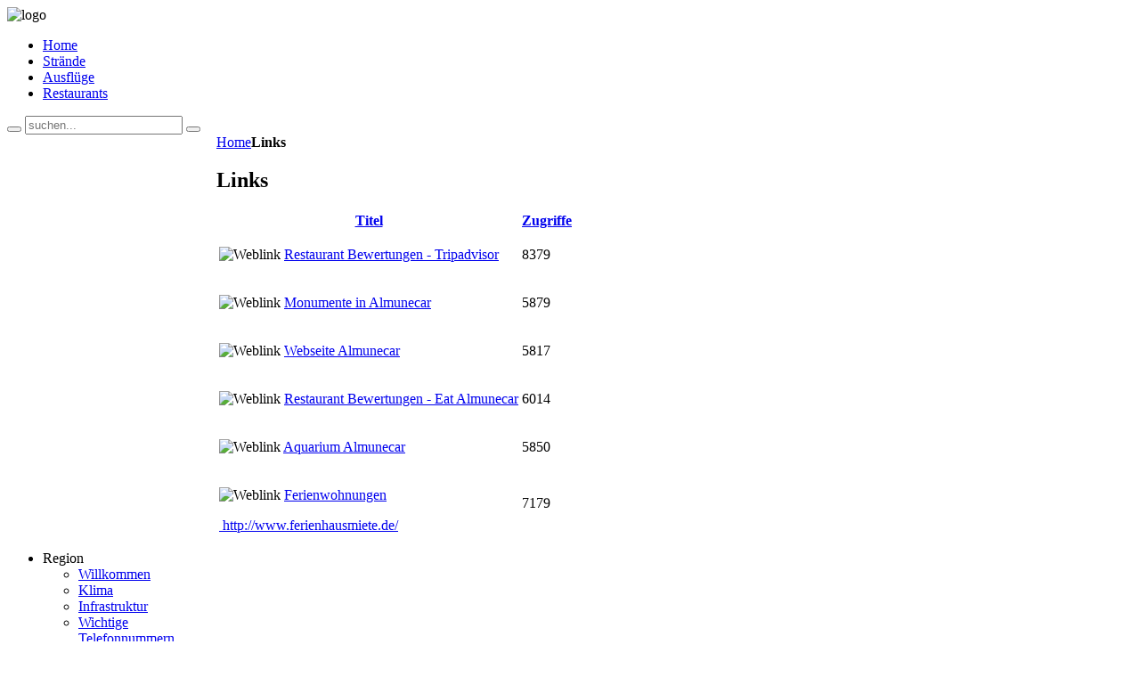

--- FILE ---
content_type: text/html; charset=utf-8
request_url: http://www.costa-tropical.eu/home/links
body_size: 3933
content:
<!DOCTYPE html PUBLIC "-//W3C//DTD XHTML 1.0 Transitional//EN" "http://www.w3.org/TR/xhtml1/DTD/xhtml1-transitional.dtd">
<html xmlns="http://www.w3.org/1999/xhtml" xml:lang="de-de" lang="de-de" dir="ltr" >
<head>
  <base href="http://www.costa-tropical.eu/home/links" />
  <meta http-equiv="content-type" content="text/html; charset=utf-8" />
  <meta name="keywords" content="Almunecar, Spanien, Andalusien, Costa Tropical, Costa del Sol, Ferienwohnungen, Ferienhäuser, Ferienhaus, privat, Ferien, Urlaub, Hotels, Restaurants, La Herradura, Marina del Este, Malaga, Granada, Sierra Nevada, Ski, Ausflüge, Ausflugsziele, Exkursionen, Reisetipps, Überwintern, costa tropical,Costa Tropical, Costa Granada, Almunecar, Almunecar Costa Tropical, Costa Granada, Costa, Granada, Southern Spain, La Herradura, Motril, Salobrena, Nerja, Costa Tropical Directory, Costa Granada Directory, Spain Directory, Costa Tropical Photos, Costa Tropical Hotels, Costa Tropical Restaurants" />
  <meta name="description" content="Almunecar, Andalusien, Costa Tropical, Spanien
Find the best restarurants in the Costa Tropical and explore the area through beautiful photos, articles. We have the best information on the Costa Tropical of Southern Spain right here!" />
  <meta name="generator" content="Joomla! - Open Source Content Management" />
  <title>Costa Tropical - Links</title>
  <link href="/home/links?format=feed&amp;type=rss" rel="alternate" type="application/rss+xml" title="RSS 2.0" />
  <link href="/home/links?format=feed&amp;type=atom" rel="alternate" type="application/atom+xml" title="Atom 1.0" />
  <link href="http://www.costa-tropical.eu/component/search/?Itemid=419&amp;format=opensearch" rel="search" title="Suchen Costa Tropical" type="application/opensearchdescription+xml" />
  <link href="/templates/yoo_explorer/favicon.ico" rel="shortcut icon" type="image/vnd.microsoft.icon" />
  <link rel="stylesheet" href="/cache/widgetkit/widgetkit-f0058f03.css" type="text/css" />
  <link rel="stylesheet" href="/plugins/system/jcemediabox/css/jcemediabox.css?8cfa64e271ad662672a2c7924b73bad3" type="text/css" />
  <link rel="stylesheet" href="/plugins/system/jcemediabox/themes/standard/css/style.css?4973e4238fac8173c75c7426bd79411a" type="text/css" />
  <link rel="stylesheet" href="/templates/yoo_explorer/css/reset.css" type="text/css" />
  <link rel="stylesheet" href="/templates/yoo_explorer/css/layout.css" type="text/css" />
  <link rel="stylesheet" href="/templates/yoo_explorer/css/typography.css" type="text/css" />
  <link rel="stylesheet" href="/templates/yoo_explorer/css/menus.css" type="text/css" />
  <link rel="stylesheet" href="/templates/yoo_explorer/css/modules.css" type="text/css" />
  <link rel="stylesheet" href="/templates/yoo_explorer/css/system.css" type="text/css" />
  <link rel="stylesheet" href="/templates/yoo_explorer/css/extensions.css" type="text/css" />
  <link rel="stylesheet" href="/templates/yoo_explorer/css/variations/adventure.css" type="text/css" />
  <link rel="stylesheet" href="/templates/yoo_explorer/css/custom.css" type="text/css" />
  <style type="text/css">
body { min-width: 900px; }
.wrapper { width: 900px; }
#main-shift { margin-left: 235px; }
#left { width: 220px; }
#menu .dropdown { width: 250px; }
#menu .columns2 { width: 500px; }
#menu .columns3 { width: 750px; }
#menu .columns4 { width: 1000px; }

  </style>
  <script src="/media/system/js/mootools-core.js" type="text/javascript"></script>
  <script src="/media/system/js/core.js" type="text/javascript"></script>
  <script src="/media/system/js/mootools-more.js" type="text/javascript"></script>
  <script src="/media/widgetkit/js/jquery.js" type="text/javascript"></script>
  <script src="/cache/widgetkit/widgetkit-64bc3222.js" type="text/javascript"></script>
  <script src="/plugins/system/jcemediabox/js/jcemediabox.js?528821fdbeff175de3123ff67bae847a" type="text/javascript"></script>
  <script src="/templates/yoo_explorer/warp/js/warp.js" type="text/javascript"></script>
  <script src="/templates/yoo_explorer/warp/js/accordionmenu.js" type="text/javascript"></script>
  <script src="/templates/yoo_explorer/warp/js/dropdownmenu.js" type="text/javascript"></script>
  <script src="/templates/yoo_explorer/js/template.js" type="text/javascript"></script>
  <script src="/templates/yoo_explorer/warp/js/search.js" type="text/javascript"></script>
  <script type="text/javascript">
window.addEvent('domready', function() {
			$$('.hasTip').each(function(el) {
				var title = el.get('title');
				if (title) {
					var parts = title.split('::', 2);
					el.store('tip:title', parts[0]);
					el.store('tip:text', parts[1]);
				}
			});
			var JTooltips = new Tips($$('.hasTip'), { maxTitleChars: 50, fixed: false});
		});JCEMediaBox.init({popup:{width:"",height:"",legacy:0,lightbox:0,shadowbox:0,resize:1,icons:1,overlay:1,overlayopacity:0.4,overlaycolor:"#000066",fadespeed:300,scalespeed:300,hideobjects:0,scrolling:"fixed",close:2,labels:{'close':'Close','next':'Next','previous':'Previous','cancel':'Cancel','numbers':'{$current} of {$total}'},cookie_expiry:"",google_viewer:0,pdfjs:0},tooltip:{className:"tooltip",opacity:0.8,speed:150,position:"br",offsets:{x: 16, y: 16}},base:"/",imgpath:"plugins/system/jcemediabox/img",theme:"standard",themecustom:"",themepath:"plugins/system/jcemediabox/themes"});var Warp = Warp || {}; Warp.Settings = { tplurl: '/templates/yoo_explorer', color: 'adventure' };
  </script>

<link rel="apple-touch-icon" href="/templates/yoo_explorer/apple_touch_icon.png" />
</head>

<body id="page" class="yoopage column-left ">

	
	<div id="page-body">
		<div class="wrapper">

			<div id="header">

				<div id="toolbar">
				
									
										
										
				</div>

				<div id="headerbar">
				
										
										
				</div>

				<div id="menubar">
					<div class="menubar-2">
						<div class="menubar-3"></div>
					</div>
				</div>

						
				<div id="logo">
					

<div class="custom"  >
	




<img alt="logo" src="/images/content/images/logo.png" />

</div>
				</div>
				
								<div id="menu">
					<ul class="menu menu-dropdown"><li class="level1 item1 first active"><a href="/" class="level1 item1 first active"><span class="bg">Home</span></a></li><li class="level1 item2"><a href="/straende" class="level1 item2"><span class="bg">Strände</span></a></li><li class="level1 item3"><a href="/ausfluege" class="level1 item3"><span class="bg">Ausflüge</span></a></li><li class="level1 item4 last"><a href="/restaurants" class="level1 item4 last"><span class="bg">Restaurants</span></a></li></ul>				</div>
				
								<div id="search">
					
<div id="searchbox">
	<form action="/home/links" method="post" role="search">
		<button class="magnifier" type="submit" value="Search"></button>
		<input type="text" value="" name="searchword" placeholder="suchen..." />
		<button class="reset" type="reset" value="Reset"></button>
		<input type="hidden" name="task"   value="search" />
		<input type="hidden" name="option" value="com_search" />
	</form>
</div>

<script type="text/javascript">
jQuery(function($) {
	$('#searchbox input[name=searchword]').search({'url': '/component/search/?tmpl=raw&amp;type=json&amp;ordering=&amp;searchphrase=all', 'param': 'searchword', 'msgResultsHeader': 'Suchergebnis', 'msgMoreResults': 'Weitere Ergebnisse', 'msgNoResults': 'Nichts gefunden'}).placeholder();
});
</script>				</div>
					
				
			</div>
			<!-- header end -->

			<div class="wrapper-body">
			
				<div class="wrapper-t1">
					<div class="wrapper-t2">
						<div class="wrapper-t3"></div>
					</div>
				</div>

				<div class="wrapper-1">
					<div class="wrapper-2">
						<div class="wrapper-3">

											
							<div class="wrapper-inner-1">
								<div class="wrapper-inner-2">
									<div id="middle">
										<div id="middle-expand">

											<div id="main">
												<div id="main-shift">

																		
													<div id="mainmiddle">
														<div id="mainmiddle-expand">
														
															<div id="content">
																<div id="content-shift">
																
																																		<div id="breadcrumbs">
																		<div class="breadcrumbs-1">
																			<div class="breadcrumbs-2">
																				<div class="breadcrumbs-3">
																					<div class="breadcrumbs"><a href="/">Home</a><strong>Links</strong></div>																				</div>
																			</div>
																		</div>
																	</div>
																																	
																	
																	<div class="floatbox">
																		
<div id="system-message-container">
</div>
<div class="weblink-category">
<h2>
	Links</h2>
	<div class="category-desc">
			<div class="clr"></div>
	</div>


<form action="http://www.costa-tropical.eu/home/links" method="post" name="adminForm" id="adminForm">
	
	<table class="category">
		
		<thead><tr>

			<th class="title">
					<a href="#" onclick="Joomla.tableOrdering('title','asc','');return false;" title="Klicken, um diese Spalte zu sortieren">Titel</a>			</th>
						<th class="hits">
					<a href="#" onclick="Joomla.tableOrdering('hits','asc','');return false;" title="Klicken, um diese Spalte zu sortieren">Zugriffe</a>			</th>
					</tr>
	</thead>
		<tbody>
						<tr class="cat-list-row0" >
		
			<td class="title">
			<p>
															<img src="/media/system/images/weblink.png" alt="Weblink"  />													<a href="/home/links?task=weblink.go&amp;id=4" target="_blank" class="category" rel="nofollow">Restaurant Bewertungen - Tripadvisor</a>				
									</p>

					</td>
				<td class="hits">
			8379		</td>
			</tr>
						<tr class="cat-list-row1" >
		
			<td class="title">
			<p>
															<img src="/media/system/images/weblink.png" alt="Weblink"  />													<a href="/home/links?task=weblink.go&amp;id=1" target="_blank" class="category" rel="nofollow">Monumente in Almunecar</a>				
									</p>

					</td>
				<td class="hits">
			5879		</td>
			</tr>
						<tr class="cat-list-row0" >
		
			<td class="title">
			<p>
															<img src="/media/system/images/weblink.png" alt="Weblink"  />													<a href="/home/links?task=weblink.go&amp;id=2" target="_blank" class="category" rel="nofollow">Webseite Almunecar</a>				
									</p>

					</td>
				<td class="hits">
			5817		</td>
			</tr>
						<tr class="cat-list-row1" >
		
			<td class="title">
			<p>
															<img src="/media/system/images/weblink.png" alt="Weblink"  />													<a href="/home/links?task=weblink.go&amp;id=5" target="_blank" class="category" rel="nofollow">Restaurant Bewertungen - Eat Almunecar</a>				
									</p>

					</td>
				<td class="hits">
			6014		</td>
			</tr>
						<tr class="cat-list-row0" >
		
			<td class="title">
			<p>
															<img src="/media/system/images/weblink.png" alt="Weblink"  />													<a href="/home/links?task=weblink.go&amp;id=6" target="_blank" class="category" rel="nofollow">Aquarium Almunecar</a>				
									</p>

					</td>
				<td class="hits">
			5850		</td>
			</tr>
						<tr class="cat-list-row1" >
		
			<td class="title">
			<p>
															<img src="/media/system/images/weblink.png" alt="Weblink"  />													<a href="/home/links?task=weblink.go&amp;id=19" target="_blank" class="category" rel="nofollow">Ferienwohnungen</a>				
									</p>

							<a href="http://www.ferienhausmiete.de/">&nbsp;</a><a href="http://www.ferienhausmiete.de/">http://www.ferienhausmiete.de/</a>					</td>
				<td class="hits">
			7179		</td>
			</tr>
	</tbody>
</table>

						 <div class="pagination">
							<p class="counter">
									</p>
										</div>
			</form>
</div>
																	</div>
										
																																	
																</div>
															</div>
															<!-- content end -->
															
																														
																														
														</div>
													</div>
													<!-- mainmiddle end -->
			
																									
												</div>
											</div>
											
																						<div id="left">
												<div class="module mod-rounded mod-menu mod-menu-rounded   first last">

	
	
	<div class="box-t1">
		<div class="box-t2">
			<div class="box-t3"></div>
		</div>
	</div>

	<div class="box-1">
		<div class="box-2">
			<div class="box-3 deepest ">
				<ul class="menu menu-accordion"><li class="separator level1 item1 first parent toggler"><span class="separator level1 item1 first parent"><span class="bg">Region</span></span><div><ul class="accordion level2"><li class="level2 item1 first"><a href="/home/region/willkommen" class="level2 item1 first"><span class="bg">Willkommen</span></a></li><li class="level2 item2"><a href="/home/region/klima" class="level2 item2"><span class="bg">Klima</span></a></li><li class="level2 item3"><a href="/home/region/infrastruktur" class="level2 item3"><span class="bg">Infrastruktur</span></a></li><li class="level2 item4 last"><a href="/home/region/wichtige-telefonnummern" class="level2 item4 last"><span class="bg">Wichtige Telefonnummern</span></a></li></ul></div></li><li class="separator level1 item2 parent toggler"><span class="separator level1 item2 parent"><span class="bg">Städte</span></span><div><ul class="accordion level2"><li class="level2 item1 first"><a href="/home/staedte/almunecar" class="level2 item1 first"><span class="bg">Almunecar</span></a></li><li class="level2 item2"><a href="/home/staedte/la-herradura" class="level2 item2"><span class="bg">La Herradura</span></a></li><li class="level2 item3"><a href="/home/staedte/motril" class="level2 item3"><span class="bg">Motril</span></a></li><li class="level2 item4 last"><a href="/home/staedte/salobrena" class="level2 item4 last"><span class="bg">Salobrena</span></a></li></ul></div></li><li class="level1 item3 last active current"><a href="/home/links" class="level1 item3 last active current"><span class="bg">Links</span></a></li></ul>			</div>
		</div>
	</div>

	<div class="box-b1">
		<div class="box-b2">
			<div class="box-b3"></div>
		</div>
	</div>
		
</div>											</div>
																						
											
										</div>
									</div>
	
								</div>	
							</div>
							<div class="wrapper-inner-b1-last"><div class="wrapper-inner-b2"><div class="wrapper-inner-b3"></div></div></div>
	
													
							<div id="footer">
								<a class="anchor" href="#page"></a>
								

<div class="custom"  >
	Costa Tropical<br /><a href="http://www.costa-tropical.eu">www.costa-tropical.eu</a></div>
							</div>
							<!-- footer end -->
						
						</div>
					</div>
				</div>

				<div class="wrapper-b1">
					<div class="wrapper-b2">
						<div class="wrapper-b3"></div>
					</div>
				</div>

			</div>

		</div>
	</div>

	<div class="wrapper">
			</div>

        </body>
</html>